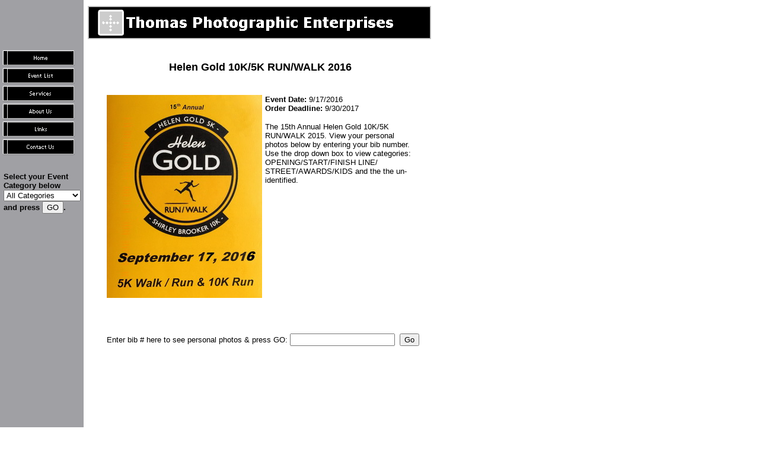

--- FILE ---
content_type: text/html
request_url: https://thomasphotographic.com/Event.asp?EventIndex=161
body_size: 2170
content:
<!DOCTYPE HTML PUBLIC "-//W3C//DTD HTML 4.0 Transitional//EN">
<HTML>
<HEAD>
<META HTTP-EQUIV="Content-Type" CONTENT="text/html; charset=ISO-8859-1">
<META NAME="Generator" CONTENT="NetObjects Fusion 7 for Windows">
<TITLE>Event</TITLE>
<SCRIPT>
<!--
function F_loadRollover(){} function F_roll(){}
//-->
</SCRIPT>
<SCRIPT LANGUAGE="JavaScript1.2" SRC="./assets/rollover.js"></SCRIPT>
</HEAD>
<BODY NOF="(MB=(DefaultMasterBorder, 66, 47, 148, 10), L=(EventLayout, 580, 604))" BGCOLOR="#FFFFFF" BACKGROUND="./assets/images/background.gif" TEXT="#000000" LINK="#0033CC" VLINK="#990099" ALINK="#FF0000" TOPMARGIN=0 LEFTMARGIN=0 MARGINWIDTH=0 MARGINHEIGHT=0>
    

    <TABLE CELLPADDING=0 CELLSPACING=0 BORDER=0 WIDTH=728 NOF=LY>
        <TR VALIGN=TOP ALIGN=LEFT>
            <TD>
                <TABLE BORDER=0 CELLSPACING=0 CELLPADDING=0 WIDTH=141 NOF=LY>
                    <TR VALIGN=TOP ALIGN=LEFT>
                        <TD WIDTH=6 HEIGHT=83><IMG SRC="./assets/images/autogen/clearpixel.gif" WIDTH=6 HEIGHT=1 BORDER=0 ALT=""></TD>
                        <TD WIDTH=132><IMG SRC="./assets/images/autogen/clearpixel.gif" WIDTH=132 HEIGHT=1 BORDER=0 ALT=""></TD>
                        <TD WIDTH=3><IMG SRC="./assets/images/autogen/clearpixel.gif" WIDTH=3 HEIGHT=1 BORDER=0 ALT=""></TD>
                    </TR>
                    <TR VALIGN=TOP ALIGN=LEFT>
                        <TD HEIGHT=180 COLSPAN=2 WIDTH=138>
                            <TABLE ID="NavigationBar3" BORDER=0 CELLSPACING=0 CELLPADDING=0 NOF=NB_UYVPNY120 WIDTH=138>
                                <TR VALIGN=TOP ALIGN=LEFT>
                                    <TD WIDTH=138 HEIGHT=30><A HREF="./index.asp" onMouseOver="F_roll('NavigationButton1',1)" onMouseOut="F_roll('NavigationButton1',0)"><IMG ID="NavigationButton1" NAME="NavigationButton1" HEIGHT=30 WIDTH=138 SRC="./assets/images/autogen/Home_Np1.gif" onLoad="F_loadRollover(this,'Home_NRp2.gif',0)" BORDER=0 ALT="Home"></A></TD>
                                </TR>
                                <TR VALIGN=TOP ALIGN=LEFT>
                                    <TD WIDTH=138 HEIGHT=30><A HREF="./eventlist.asp" onMouseOver="F_roll('NavigationButton2',1)" onMouseOut="F_roll('NavigationButton2',0)"><IMG ID="NavigationButton2" NAME="NavigationButton2" HEIGHT=30 WIDTH=138 SRC="./assets/images/autogen/Event_List_Np1.gif" onLoad="F_loadRollover(this,'Event_List_NRp2.gif',0)" BORDER=0 ALT="Event List"></A></TD>
                                </TR>
                                <TR VALIGN=TOP ALIGN=LEFT>
                                    <TD WIDTH=138 HEIGHT=30><A HREF="./services.html" onMouseOver="F_roll('NavigationButton3',1)" onMouseOut="F_roll('NavigationButton3',0)"><IMG ID="NavigationButton3" NAME="NavigationButton3" HEIGHT=30 WIDTH=138 SRC="./assets/images/autogen/Services_Np1.gif" onLoad="F_loadRollover(this,'Services_NRp2.gif',0)" BORDER=0 ALT="Services"></A></TD>
                                </TR>
                                <TR VALIGN=TOP ALIGN=LEFT>
                                    <TD WIDTH=138 HEIGHT=30><A HREF="./about_us.html" onMouseOver="F_roll('NavigationButton4',1)" onMouseOut="F_roll('NavigationButton4',0)"><IMG ID="NavigationButton4" NAME="NavigationButton4" HEIGHT=30 WIDTH=138 SRC="./assets/images/autogen/About_Us_Np1.gif" onLoad="F_loadRollover(this,'About_Us_NRp2.gif',0)" BORDER=0 ALT="About Us"></A></TD>
                                </TR>
                                <TR VALIGN=TOP ALIGN=LEFT>
                                    <TD WIDTH=138 HEIGHT=30><A HREF="./links.asp" onMouseOver="F_roll('NavigationButton5',1)" onMouseOut="F_roll('NavigationButton5',0)"><IMG ID="NavigationButton5" NAME="NavigationButton5" HEIGHT=30 WIDTH=138 SRC="./assets/images/autogen/Links_Np1.gif" onLoad="F_loadRollover(this,'Links_NRp2.gif',0)" BORDER=0 ALT="Links"></A></TD>
                                </TR>
                                <TR VALIGN=TOP ALIGN=LEFT>
                                    <TD WIDTH=138 HEIGHT=30><A HREF="./contact_us.html" onMouseOver="F_roll('NavigationButton6',1)" onMouseOut="F_roll('NavigationButton6',0)"><IMG ID="NavigationButton6" NAME="NavigationButton6" HEIGHT=30 WIDTH=138 SRC="./assets/images/autogen/Contact_Us_Np1.gif" onLoad="F_loadRollover(this,'Contact_Us_NRp2.gif',0)" BORDER=0 ALT="Contact Us"></A></TD>
                                </TR>
                            </TABLE>
                        </TD>
                        <TD></TD>
                    </TR>
                    <TR VALIGN=TOP ALIGN=LEFT>
                        <TD COLSPAN=3 HEIGHT=27></TD>
                    </TR>
                    <TR VALIGN=TOP ALIGN=LEFT>
                        <TD></TD>
                        <TD COLSPAN=2 WIDTH=135>
                            <FORM NAME="frmEventCategories" ACTION="/EventList.asp" METHOD=POST>
                                <P><FONT SIZE="-1" FACE="Verdana,Tahoma,Arial,Helvetica,Sans-serif,sans-serif"><B>Select your Event Category below<BR>
                                    <SELECT ID="Forms Combo Box2" NAME="ddnEventCategory">
                                        <OPTION VALUE="All Categories">All Categories</OPTION>
                                        <OPTION VALUE="Marathons & Road">Marathons & Road</OPTION>
                                        <OPTION VALUE="Rowing Regattas">Rowing Regattas</OPTION>
                                        <OPTION VALUE="Weddings">Weddings</OPTION>
                                        <OPTION VALUE="Corporate Parties">Corporate Parties</OPTION>
                                        <OPTION VALUE="Pet Portraits">Pet Portraits</OPTION>
                                        <OPTION VALUE="School Portraits">School Portraits</OPTION>
                                        <OPTION VALUE="College & Alumni">College & Alumni</OPTION>
                                    </SELECT>
                                    <BR>and press <INPUT TYPE=SUBMIT NAME="btnGo" VALUE="GO" ID="Forms Button2">.</B></FONT><B></B>
                            </FORM>
                        </TD>
                    </TR>
                </TABLE>
            </TD>
            <TD>
                <TABLE BORDER=0 CELLSPACING=0 CELLPADDING=0 WIDTH=587 NOF=LY>
                    <TR VALIGN=TOP ALIGN=LEFT>
                        <TD WIDTH=7 HEIGHT=10><IMG SRC="./assets/images/autogen/clearpixel.gif" WIDTH=7 HEIGHT=1 BORDER=0 ALT=""></TD>
                        <TD></TD>
                    </TR>
                    <TR VALIGN=TOP ALIGN=LEFT>
                        <TD HEIGHT=56></TD>
                        <TD WIDTH=580><IMG ID="Banner1" HEIGHT=56 WIDTH=580 SRC="./assets/images/autogen/Thomas_Photographic_EnterpriseNbanner.gif" BORDER=0 ALT="Thomas Photographic Enterprises" NOF=B_H></TD>
                    </TR>
                </TABLE>
                <TABLE BORDER=0 CELLSPACING=0 CELLPADDING=0 NOF=LY>
                    <TR VALIGN=TOP ALIGN=LEFT>
                        <TD WIDTH=35 HEIGHT=33><IMG SRC="./assets/images/autogen/clearpixel.gif" WIDTH=35 HEIGHT=1 BORDER=0 ALT=""></TD>
                        <TD></TD>
                    </TR>
                    <TR VALIGN=TOP ALIGN=LEFT>
                        <TD></TD>
                        <TD WIDTH=535>



                            <TABLE ID="Table4" BORDER=0 CELLSPACING=3 CELLPADDING=1 WIDTH="100%">
                                <TR>
                                    <TD COLSPAN=2 ALIGN=CENTER>
                                        <P ALIGN=CENTER><FONT SIZE="-1" FACE="Verdana,Tahoma,Arial,Helvetica,Sans-serif,sans-serif"><FONT SIZE="+1" FACE="Verdana,Tahoma,Arial,Helvetica,Sans-serif,sans-serif"><b>
Helen Gold 10K/5K RUN/WALK 2016
</b></FONT>&nbsp;</FONT></P>
                                        <P ALIGN=CENTER><FONT SIZE="-1" FACE="Verdana,Tahoma,Arial,Helvetica,Sans-serif,sans-serif">&nbsp;</FONT></P>
                                    </TD>
                                </TR>
                                <TR>
                                    <TD WIDTH=252>
                                        <P ALIGN=CENTER><FONT SIZE="-1" FACE="Verdana,Tahoma,Arial,Helvetica,Sans-serif,sans-serif"><img border="0" src="/event-art/161Logo.JPG">&nbsp;</FONT></P>
                                    </TD>
                                    <TD VALIGN=TOP WIDTH=270>
                                        <P><FONT SIZE="-1" FACE="Verdana,Tahoma,Arial,Helvetica,Sans-serif,sans-serif"><B>Event Date:</B> 9/17/2016<BR><B>Order Deadline:</B> 9/30/2017</FONT></P>
                                        <P><FONT SIZE="-1" FACE="Verdana,Tahoma,Arial,Helvetica,Sans-serif,sans-serif">The 15th Annual Helen Gold 10K/5K RUN/WALK 2015. View your personal photos below by entering your bib number. Use the drop down box to view categories: OPENING/START/FINISH LINE/ STREET/AWARDS/KIDS and the the un-identified.&nbsp;</FONT></P>
                                    </TD>
                                </TR>
                                <TR>
                                    <TD COLSPAN=2 HEIGHT=16>
                                        <P><FONT SIZE="-1" FACE="Verdana,Tahoma,Arial,Helvetica,Sans-serif,sans-serif">&nbsp;</FONT></P>
                                    </TD>
                                </TR>
                                





                                <TR>
                                    <TD COLSPAN=2>
                                        <P><FONT SIZE="-1" FACE="Verdana,Tahoma,Arial,Helvetica,Sans-serif,sans-serif">&nbsp;</FONT></P>
                                    </TD>
                                </TR>
                                <TR>
                                    <TD COLSPAN=2>
                                        <P><FONT SIZE="-1" FACE="Verdana,Tahoma,Arial,Helvetica,Sans-serif,sans-serif"><form method="POST" name="form1" action="/Race_Lookup.asp" target="_blank">
Enter bib # here to see personal photos & press GO: <input type="text" name="runner" size="20">&nbsp;&nbsp;<input type="button" value="Go" name="btn489" onClick="javascript:document.form1.evtcode.value='1850581';document.form1.submit();"><br>
<br>
<input type="hidden" name="evtcode" value="1850581">
<input type="hidden" name="QPVersion" value="R+">
</form>
&nbsp;</FONT></P>
                                    </TD>
                                </TR>
                            </TABLE>
                        </TD>
                    </TR>
                </TABLE>
                <TABLE BORDER=0 CELLSPACING=0 CELLPADDING=0 WIDTH=552 NOF=LY>
                    <TR VALIGN=TOP ALIGN=LEFT>
                        <TD WIDTH=25 HEIGHT=384><IMG SRC="./assets/images/autogen/clearpixel.gif" WIDTH=25 HEIGHT=1 BORDER=0 ALT=""></TD>
                        <TD WIDTH=527><IMG SRC="./assets/images/autogen/clearpixel.gif" WIDTH=527 HEIGHT=1 BORDER=0 ALT=""></TD>
                    </TR>
                    <TR VALIGN=TOP ALIGN=LEFT>
                        <TD></TD>
                        <TD WIDTH=527>
                            <P><FONT SIZE="-1" FACE="Verdana,Tahoma,Arial,Helvetica,Sans-serif,sans-serif">Thomas Photographic Enterprises . PO Box 410402 . Kansas City, MO&nbsp; 64141<BR>&nbsp;</FONT></P>
                        </TD>
                    </TR>
                </TABLE>
            </TD>
        </TR>
    </TABLE>
</BODY>
</HTML>
 